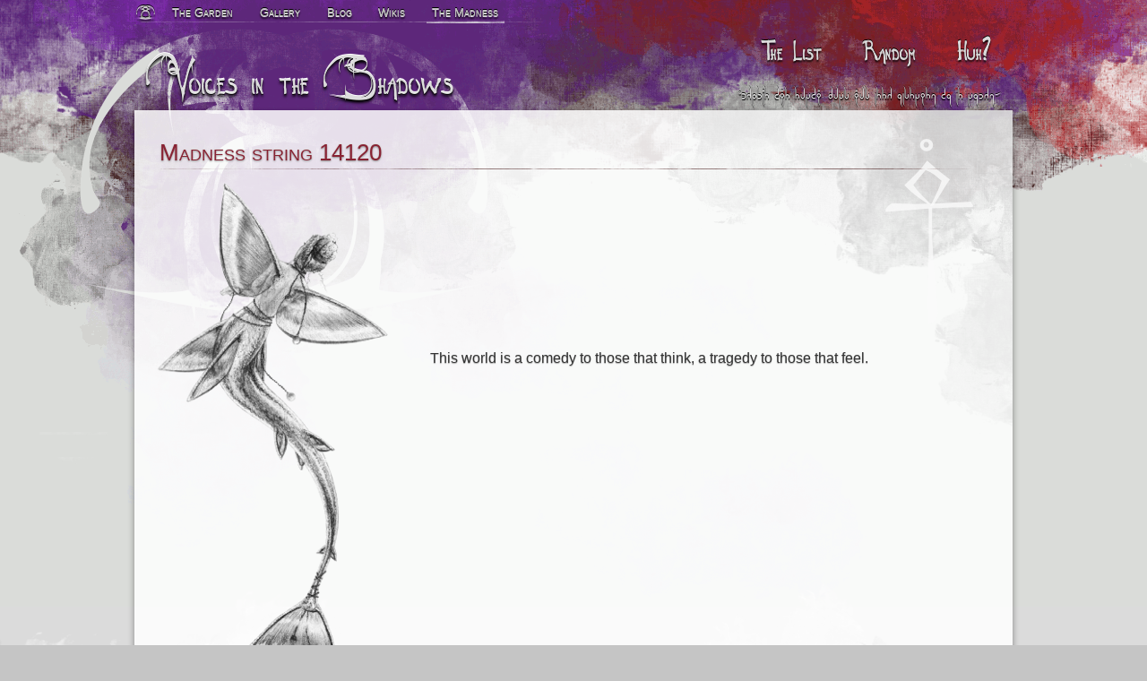

--- FILE ---
content_type: text/html; charset=UTF-8
request_url: http://madness.zaori.org/?q=14120
body_size: 1190
content:
		<!DOCTYPE html>
		<html>
		<head>
			<meta charset="UTF-8"/>
			<title>Madness string 14120 - Zaori</title>
			<link media="screen" rel="stylesheet" type="text/css" href="https://common.zaori.org/skins/fonts.css"/>
			<link media="screen" rel="stylesheet" type="text/css" href="https://wiki.zaori.org/w/skins/common/shared.css"/>
			<link media="screen" rel="stylesheet" type="text/css" href="https://common.zaori.org/skins/splash/test.css"/>
			<script src="https://code.jquery.com/jquery-1.10.1.min.js"></script>
			<script src="https://code.jquery.com/jquery-migrate-1.2.1.min.js"></script>
			<script src="https://common.zaori.org/scripts/main.js"></script>
			<link rel="shortcut icon" href="favicon.ico" type="image/ico">
			<meta name="Description" content="Blah blah blah Sarathi blah Zaori blah blah blah garden. Blah. Madness blah." >
					</head>
		<body class="generic madness">
			<div id="container-top">
			<div id="container-bottom">
			<div id="header">
						<div id="mainlinks">
			<ul class="nav">
			<li id="mainlinks-daji"><a href="http://zaori.org/"><div id="mainlinks-daji-img"></div></a></li>
					<li class="">
			<a href="http://garden.zaori.org/">
				The Garden			</a>
		</li>
				<li class="">
			<a href="http://shinies.zaori.org/">
				Gallery			</a>
		</li>
				<li class="">
			<a href="http://blog.zaori.org/">
				Blog			</a>
		</li>
				<li class="">
			<a href="http://wiki.zaori.org/">
				Wikis			</a>
		</li>
				<li class="selected">
			<a href="http://madness.zaori.org/">
				The Madness			</a>
		</li>
					</ul>
		</div>
				<div id="sitelinks">
		<ul class="nav">
			<li><a href="/"><h3>The List</h3></a></li><li><a href="/?q=random"><h3>Random</h3></a></li><li><a href="/?q=about"><h3>Huh?</h3></a></li>		</ul>
		</div>
						<div id="mainlogo" role="banner">
					<a href="/"><div id="mainlogo-text">
					Voices in the Shadows					</div></a>
				</div>
				<div id="madness-top">
					Unlike the earth, mars has been observed to be round.				</div>
			</div>
			<div id="page-content">
			<div id="content-container" class="mstring">
									<h1 id="title-meta">Madness string 14120						<ul id="title-links" class="nav"> 						</ul> 					</h1>
									<div id="content-body">
				<img src="mer.png" alt="Random mermaid" style="float: left; display: block; margin: -3em -5em -3em -3em;" />

		<div class="blockquote" style="padding-top: 12em;">This world is a comedy to those that think, a tragedy to those that feel.</div>
						</div>
			</div>
			<div id="bottom-container">
			<hr>
			<div id="madness-bottom">
				Technology has changed. No more clunky armour, no more projectile weapons, no more person to person wars... battles are conducted remotely.			</div>
			</div>
			</div>
			<div id="footer">
			Consider the order of things. Everything was placed here for a reason. &copy; 2010-2026 Garden of Remembering CC-BY-SA or something.
			</div>
			</div>
			</div>
		</body>
		</html>
		

--- FILE ---
content_type: text/css
request_url: https://common.zaori.org/skins/splash/test.css
body_size: 8709
content:
/* general layout */
body {
	font-family: sans-serif;
	font-size: 85%;
	padding: 0;
	margin: 0;
	background: #c5c5c5;
	text-align: center;
	line-height: 100%;
	color: #333;
}

#container-top {
	background: #dbdbdb url('top.gif') no-repeat 50% 0;
}
#container-bottom {
	padding: .5em;
	background: url('bottom-splash.png') repeat-x 50% 100%;
}

#header,
#page-content,
#footer {
	display: block;
	margin: 0 auto;
	text-align: left;
	position: relative;
	min-width: 500px;
	max-width: 980px;
	width: 900px !ie;
	box-sizing: border-box;
	-moz-box-sizing: border-box;
}
/* Override for gallery; big pictures. */
body.shinies #header,
body.shinies #page-content,
body.shinies #footer {
	min-width: 980px;
}

#header {
	height: 10em;
}
#mainlogo-text {
	color: #ddd;
	font-size: 190%;
	line-height: 100%;
	margin-top: 58px;
	margin-left: 13px;
	font-family: 'abridahn';
	width: 450px;
	height: 65px;
	text-shadow: 0 1px 0 #000, 0 -1px 0 #fff, 0 3px 3px #000;
}

#mainlogo a:hover {
	text-decoration: none;
}

#mainlinks {
	font-size: 95%;
}
#mainlinks .nav {
	background: url("hr-white.png") 0px 95% no-repeat transparent;
}
#mainlinks li {
	padding: 0 .5em .4em .5em;
}
#mainlinks li a {
	color: #bbb;
}
#mainlinks li a.selected,
#mainlinks li a:hover {
	color: #fff;
	text-decoration: none;
}
#mainlinks li.selected {
	background: url('mainlinks-underline.png') no-repeat -200px .9em;
	padding: 0 .5em .5em .5em;
}
li#mainlinks-daji {
	padding: 0;
	margin: 0;
}
#mainlinks-daji-img {
	width: 25px;
	height: 21px;
	margin-top: -4px;
	margin-bottom: -8px;
	background: url('mainlinks-daji.png') no-repeat;
}
#mainlinks-daji-img:hover {
	background: url('mainlinks-daji-white.png') no-repeat;
}

#mainlogo a {
	display: block;
	width: 380px;
	height: 70px;
	margin-top: 25px;
}

#sitelinks,
#sitelinks-wordpress {
	font-size: 145%;
	float: right;
	margin-top: 1.2em;
	position: relative;
	z-index: 10;
}
#sitelinks a {
	color: #dbdbdb;
}
#sitelinks-wordpress h3,
#sitelinks h3 {
	color: #dbdbdb;
	padding: 0 .25em .5em .25em;
	font-family: serif;
	line-height: 130%;
	font-size: 100%;
}
#sitelinks li:hover {
	color: #fff;
}

.nav {
	list-style: none;
	padding: 0;
}
ul.nav {
	margin: 0;
}
.nav li,
#sitelinks-wordpress h3,
#sitelinks h3 {
	display: inline-block;
	display: inline !ie;
	font-variant: small-caps;
	text-shadow: 0 1px 0 #ddd, 0 -1px 0 #000, 0 3px 2px #000;
	margin: 0 .5em;
}
.nav li:hover {
	cursor: pointer;
}


#sitelinks-wordpress h3.widget-title,
#sitelinks .portlet h3,
#sitelinks h3 {
	width: auto;
	color: #dbdbdb;
	font-size: 90%;
	padding: 0 .25em .2em .25em;
	font-weight: normal;
	font-family: 'abridahn smallcaps';
	font-variant: normal;
}

#sitelinks-wordpress h3.widget-title:hover,
#sitelinks .portlet h3:hover {
	color: #fff;
	cursor: pointer;
}

#madness-top {
	color: #eee;
	position: absolute;
	bottom: 2.8em;
	right: 1em;
	text-align: right;
	font-size: 80%;
	text-shadow: 0 -1px 0 #000, 0 2px 1px #000;
	width: 500px;
	font-family: 'deresi';
}
@media screen and (max-width: 900px) {
	#madness-top {
		display: none;
	}
}
#madness-bottom {
	color: #777;
	text-align: center;
	font-size: 90%;
	margin: .85em 0 -1.1em 0;
}
#bottom-container {
	padding-top: 2.5em;
	clear: both;
}

/* Content styles */
pre {
	font-size: 12px;
}

#page-content {
	font-size: 95%;
	line-height: 130%;
	margin: -1.5em auto 1em auto;
	background: #fff url('corner-splash.png') no-repeat 100% 0;
	background-color: rgba(255, 255, 255, .85);
	padding: 2em 2.2em;
	box-shadow: 0 3px 7px rgba(0, 0, 0, .4);
	box-sizing: border-box;
	min-height: 350px;
	background-color: #fff !ie;
	border: solid 1px #777 !ie;
}
#page-content table {
	font-size: 100%;
	line-height: 130%;
}
#content-container {
	background: url('corner-daji.png') no-repeat 98% 20px;
}
body.garden #content-container {
	background: url('yarina1.png') no-repeat 98% 5px;
}
body.shinies #content-container {
	background: url('yarina2.png') no-repeat 97% 5px;
}
body.blog #content-container {
	background: url('yarina3.png') no-repeat 98% 5px;
}
body.mediawiki #content-container {
	background: url('yarina4.png') no-repeat 97% 15px;
}
body.madness #content-container {
	background: url('yarina5.png') no-repeat 98% 5px;
}
#title-meta,
h1.page-title,
h1.archive-title,
h1.entry-title,
#firstHeading {
	margin-top: 0;
	margin-bottom: .5em;
	background: url('hr.png') no-repeat 0 100%;
	padding-bottom: 2px;
	color: #823;
	font-size: 25.84px;
}
#content-body {
	min-height: 35em;
}

h1, h2, h3, h4, h5, h6 {
	line-height: 130%;
	font-variant: small-caps;
	text-shadow: 0 -1px 0 #ddd, 0 1px 2px #888;
	font-weight: normal;
	color: #73a;
}

h3, h4, h5, h6 {
	font-variant: normal;
	margin-top: 2em;
}

h1, h2 {
	margin-top: 2.3em;
	padding: .2em 0;
	background: url("http://c.zaori.org/skins/splash/hr.png") 0px 99% no-repeat transparent;
}

hr {
	background: url('hr.png') no-repeat 0 100%;
	border: none;
	height: 1px;
	padding: 0;
	margin: .5em 0;
	display: list-item !ie;
	list-style: url(hr.png) inside !ie;
	filter: alpha(opacity=0) !ie;
	width: 0 !ie;
}

ul {
	list-style: disc;
	list-style-image: url('blut.png');
}

#footer {
	text-align: center;
	color: #fff;
	text-shadow: 0 1px 0 #999, 0 1px 0 #333, 0 1px 1px #000;
	font-size: 80%;
	font-family: 'deresi';
	margin-bottom: .5em;
}
#footer div {
	margin-bottom: .25em;
}
#footer a {
	color: #cef;
	text-shadow: 0 -1px 0 #bbb, 0 1px 2px #000;
	text-decoration: none;
}

.xterm {
	font-family: monospace;
	margin: 1.5em 0;
	max-width: 700px;
	font-size: 12px;
}
.xterm .output {
	font-family: sans-serif;
	margin-left: 3.5em;
}
.blink {
	text-decoration: blink;
}
.blockquote {
	font-size: 120%;
	text-align: center;
	text-shadow: 0 1px 1px #aaa;
	padding: 3em 5em 4em 5em;
	line-height: 155%;
}
fieldset {
	border: solid 1px #ccc;
	border-width: 1px 0;
}
legend {
	font-family: serif;
	color: #882233;
	font-size: 105%;
	padding: 0 .5em;
}

/* MediaWiki ; effect */
dl dt {
	color: #7733AA;
	font-weight: 400;
	line-height: 130%;
	text-shadow: 0px -1px 0px #DDDDDD, 0px 1px 2px #888888;
}
#sitelinks .portlet .pBody,
#sitelinks .dropdown .pBody {
	display: none;
	position: absolute;
	z-index: 10;
	width: 125px;
	background: #fff url('corner-splash.png') no-repeat -100px 0;
	background-color: rgba(255, 255, 255, .8);
	background-color: #fff !ie;
	padding: 1em 1em .5em 1em;
	text-align: left;
	box-shadow: 0 3px 7px rgba(0, 0, 0, .4);
}

#sitelinks .portlet:hover .pBody,
#sitelinks .portlet.active .pBody,
#sitelinks .dropdown:hover .pBody,
#sitelinks .dropdown.active .pBody {
	display: block;
}
#sitelinks .portlet#p-personal .pBody {
	background-color: rgba(255, 255, 255, .9);
}

#sitelinks .portlet ul,
#sitelinks .dropdown .pBody ul {
	margin: 0 0 0 0;
	padding: 0;
}

#sitelinks .portlet li,
#sitelinks .dropdown .pBody li,
#sitelinks .portlet li,
#sitelinks .dropdown .pBody li {
	padding-bottom: .7em;
	padding-left: 1.5em;
	margin-left: -.5em;
	margin-right: 0;
	list-style: none;
	background: url('blut.png') no-repeat 0 5px;
	line-height: 130%;
	font-size: 65%;
	font-family: sans-serif;
	color: #999;
	display: block;
}

#sitelinks .portlet .pBody a,
#sitelinks .dropdown .pBody a {
	text-decoration: none;
	color: #777;
	text-shadow: none;
	font-variant: normal;
}
#sitelinks h3 {
	padding: 0px 0.25em 0.2em;
}
#sitelinks .dropdown .pBody {
	margin-top: 2px;
}
.terminal {
	font-family: monospace, monospace;
	font-size: 1em;
	max-width: 600px;
	padding: 2em;
}
.center {
	margin: auto;
	text-align: center;
}
.center td {
	text-align: center;
}
.output {
	margin: 1.5em 0 2.5em 4em;
	font-style: italic;
}

a {
	color: #0057b0;
	text-decoration: none;
}
a:visited {
	color: #0018a9;
}
a:hover {
	text-decoration: underline;
}

ul.gallery,
table.wikitable {
	margin-top: 1.75em;
}

.gallerytext {
	margin: 1em 0;
}
.mediawiki .gallerytext {
	margin: 0;
}
.mw-editsection,
.jsthingy {
	display: none;
}
#mw-icon {
	position: absolute;
	top: 1em;
	right: 1em;
}
.jsthingy {
	color: #0057b0;
	cursor: pointer;
}

.ghack {
	font-size: 110%;
	line-height: 155%;
	text-shadow: 0px 1px 1px #ccc;
	padding: 20em 5em 0;
}

/*
body, h1, h3, div, li, input {
font-family: 'deresi' !important;
}
*/

#title-links {
	float: right;
	margin: 0.23em 0.75em;
}
#title-links li {
	display: inline;
	float: right;
	font-family: sans-serif;
	font-size: 0.5em;
	margin-left: 1em;
	text-shadow: #DDDDDD 0px -1px 0px, #888888 0px 1px 2px;
}
#title-links a {
	color: #0057B0;
}

#randomlist {
	list-style: none;
	padding-left: 1.5em;
}
.randomlist-blut {
	display: block;
	float: left;
	width: 1.5em;
	height: 1.5em;
	background: url("http://c.zaori.org/skins/splash/blut.png") no-repeat 50% 50%;
}
.randomlist-line {
	margin-left: 1.75em;
	margin-top: .15em;
}
#randomlist li {
	clear:left;
}

--- FILE ---
content_type: application/javascript
request_url: https://common.zaori.org/scripts/main.js
body_size: 1567
content:

/* Stupid function for collapsible table on Sarathi de */
$( function() {
	var toggle = $( '.jsthingy' );
	toggle.css( 'display', 'block' );

	// Check if collapsed and collapse
	var sections = $( '.collapsed tbody tbody td' );
	if ( sections ) {
		sections.css( 'display', 'none' );
		toggle.text( '(expand)' );
	}
	toggle.click( function() {
		var container = toggle.parent().parent().parent().parent();
		if ( container.hasClass( 'collapsed' ) ) {
			container.removeClass( 'collapsed' );
			sections.css( 'display', 'table-cell' );
			toggle.text( '(collapse)' );
		} else {
			container.addClass( 'collapsed' );
			sections.css( 'display', 'none' );
			toggle.text( '(expand)' );
		}
	} );
} );

/* Handler to apply lightboxes to galleries */
$( function() {
	var lightboxNumber = 0;
	galleries = jQuery( '.mw-gallery-traditional' ).each(function() {
		/* activate lightbox gallery
		 *
		 * get source image url from thumbnail url
			http://wiki.zaori.org/w/images/thumb/1/14/100221_GoR_0000.jpg/186px-100221_GoR_0000.jpg
			http://wiki.zaori.org/w/images/1/14/100221_GoR_0000.jpg
		*/

		lightboxNumber++;
	});

	/* don't follow the link to the desc page */
	// jQuery( 'li.gallerybox div div.thumb div a.image' ).on( 'click', function( event ) {
	//	event.preventDefault();
	//});
} );

/* Click to focus dropdowns
   Needs to also go away if clicked outside, but dunno how
 */
$( function() {
	jQuery( '#sitelinks .dropdown-label, #sitelinks-wordpress .widget-title' ).on( 'click', function( event ) {
		$( this ).parent().toggleClass( 'active' );
	});
} );